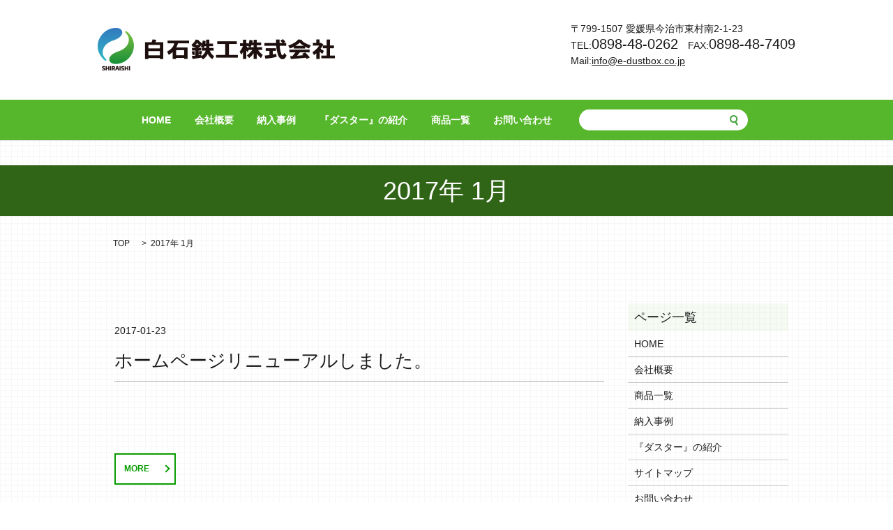

--- FILE ---
content_type: text/html; charset=UTF-8
request_url: https://www.e-dustbox.co.jp/date/2017/01
body_size: 3114
content:

<!DOCTYPE HTML>
<html lang="ja" prefix="og: http://ogp.me/ns#">
<head>
  <meta charset="utf-8">
  <meta http-equiv="X-UA-Compatible" content="IE=edge,chrome=1">
  <meta name="viewport" content="width=device-width, initial-scale=1">
  <title>1月, 2017</title>
  
<!-- All in One SEO Pack 2.3.4.2 by Michael Torbert of Semper Fi Web Designob_start_detected [-1,-1] -->
<meta name="robots" content="noindex,follow" />

<link rel="canonical" href="https://www.e-dustbox.co.jp/date/2017/01" />
<!-- /all in one seo pack -->
<link rel='stylesheet' id='contact-form-7-css'  href='https://www.e-dustbox.co.jp/wp-content/plugins/contact-form-7/includes/css/styles.css?ver=4.4.2' type='text/css' media='all' />
<script type='text/javascript' src='https://www.e-dustbox.co.jp/wp-content/themes/epress_theme/assets/js/vendor/jquery.min.js?ver=4.4.33'></script>
  <link rel="stylesheet" href="https://www.e-dustbox.co.jp/wp-content/themes/epress_theme/assets/css/main.css">
  <script src="https://www.e-dustbox.co.jp/wp-content/themes/epress_theme/assets/js/vendor/respond.min.js"></script>

  <!-- facebook -->
  <script>(function(d, s, id) {
    var js, fjs = d.getElementsByTagName(s)[0];
    if (d.getElementById(id)) return;
    js = d.createElement(s); js.id = id;
    js.src = "//connect.facebook.net/ja_JP/sdk.js#xfbml=1&version=v2.0";
    fjs.parentNode.insertBefore(js, fjs);
  }(document, 'script', 'facebook-jssdk'));</script>

</head>
<body class="scrollTop">

  <header>
    <section class="primary_header">
      <div class="row">
	<div class="headerWrapper">
                <div class="title">
                      <a href="https://www.e-dustbox.co.jp/">
              <object type="image/svg+xml" data="/wp-content/uploads/logo.svg" alt="白石鉄工　株式会社"></object>
            </a>
                  </div>
          <div class="headerInfo pc-only">
            <p class="">〒799-1507 愛媛県今治市東村南2-1-23</p>
            <div class="headerInfoInner">
              <p>TEL:<span>0898-48-0262</span></p>
              <p>FAX:<span>0898-48-7409</span></p>
            </div>
            <p>Mail:<a href="mailto:info@e-dustbox.co.jp">info@e-dustbox.co.jp</a></p>
          </div>
	</div>
        <nav class="global_nav"><ul><li><a href="https://www.e-dustbox.co.jp/">HOME</a></li>
<li><a href="https://www.e-dustbox.co.jp/company">会社概要</a></li>
<li><a href="https://www.e-dustbox.co.jp/original">納入事例</a></li>
<li><a href="https://www.e-dustbox.co.jp/original2">『ダスター』の紹介</a></li>
<li><a href="https://www.e-dustbox.co.jp/original3">商品一覧</a></li>
<li><a href="https://www.e-dustbox.co.jp/contact">お問い合わせ</a></li>

              <li class="gnav_search">
                <a href="#">search</a>
  <div class="epress_search">
    <form method="get" action="https://www.e-dustbox.co.jp/">
      <input type="text" placeholder="" class="text" name="s" autocomplete="off" value="">
      <input type="submit" value="Search" class="submit">
    </form>
  </div>
  </li>
            </ul>
            <div class="menu_icon">
              <a href="#menu"><span>メニュー開閉</span></a>
            </div></nav>      </div>
    </section>
  </header>

  <main>
              <h1 class="wow" style="";>
      2017年 1月            </h1>

    
    <section class="bread_wrap">
      <div class="container gutters">
        <div class="row bread">
              <ul class="col span_12">
      <li><a href="https://www.e-dustbox.co.jp">TOP</a></li>

          
      <li>2017年 1月</li>
    </ul>
          </div>
      </div>
    </section>
        <section>
      <div class="container gutters">
        <div class="row">
          <div class="col span_9 column_main">
                              <article class="row article_list">
        <div class="col span_12">
          <div class="article_date">
            <p>2017-01-23</p>
          </div>
          <h2 class="wow">
            <a href="https://www.e-dustbox.co.jp/news/6">ホームページリニューアルしました。</a>
          </h2>
        </div>
        <div class="col span_12 article_list_content">
                    <div class="article_button">
            <p class="more"><a href="https://www.e-dustbox.co.jp/news/6" class="add_arrow">MORE</a></p>
          </div>
        </div>
      </article>
      
            </div>
          <div class="col span_3 column_sub">
            <div class="sidebar">
    <div class="widget_wrap"><p class="widget_header">ページ一覧</p>		<ul>
			<li class="page_item page-item-9"><a href="https://www.e-dustbox.co.jp/">HOME</a></li>
<li class="page_item page-item-11"><a href="https://www.e-dustbox.co.jp/company">会社概要</a></li>
<li class="page_item page-item-17"><a href="https://www.e-dustbox.co.jp/original3">商品一覧</a></li>
<li class="page_item page-item-13"><a href="https://www.e-dustbox.co.jp/original">納入事例</a></li>
<li class="page_item page-item-15"><a href="https://www.e-dustbox.co.jp/original2">『ダスター』の紹介</a></li>
<li class="page_item page-item-8"><a href="https://www.e-dustbox.co.jp/sitemap">サイトマップ</a></li>
<li class="page_item page-item-7"><a href="https://www.e-dustbox.co.jp/contact">お問い合わせ</a></li>
<li class="page_item page-item-5"><a href="https://www.e-dustbox.co.jp/policy">プライバシーポリシー</a></li>
		</ul>
		</div><div class="widget_wrap"><p class="widget_header">カテゴリー</p>		<ul>
	<li class="cat-item cat-item-2"><a href="https://www.e-dustbox.co.jp/category/news" >お知らせ</a>
</li>
		</ul>
</div>		<div class="widget_wrap">		<p class="widget_header">最近の投稿</p>		<ul>
					<li>
				<a href="https://www.e-dustbox.co.jp/news/6">ホームページリニューアルしました。</a>
						</li>
					<li>
				<a href="https://www.e-dustbox.co.jp/news/87">商品一覧ページを更新しました。</a>
						</li>
				</ul>
		</div>		<div class="widget_wrap"><p class="widget_header">アーカイブ</p>		<ul>
			<li><a href='https://www.e-dustbox.co.jp/date/2017/01'>2017年1月</a></li>
	<li><a href='https://www.e-dustbox.co.jp/date/2009/02'>2009年2月</a></li>
		</ul>
		</div><div class="widget_wrap"><div id="calendar_wrap" class="calendar_wrap"><table id="wp-calendar">
	<caption>2017年1月</caption>
	<thead>
	<tr>
		<th scope="col" title="日曜日">日</th>
		<th scope="col" title="月曜日">月</th>
		<th scope="col" title="火曜日">火</th>
		<th scope="col" title="水曜日">水</th>
		<th scope="col" title="木曜日">木</th>
		<th scope="col" title="金曜日">金</th>
		<th scope="col" title="土曜日">土</th>
	</tr>
	</thead>

	<tfoot>
	<tr>
		<td colspan="3" id="prev"><a href="https://www.e-dustbox.co.jp/date/2009/02">&laquo; 2月</a></td>
		<td class="pad">&nbsp;</td>
		<td colspan="3" id="next" class="pad">&nbsp;</td>
	</tr>
	</tfoot>

	<tbody>
	<tr><td>1</td><td>2</td><td>3</td><td>4</td><td>5</td><td>6</td><td>7</td>
	</tr>
	<tr>
		<td>8</td><td>9</td><td>10</td><td>11</td><td>12</td><td>13</td><td>14</td>
	</tr>
	<tr>
		<td>15</td><td>16</td><td>17</td><td>18</td><td>19</td><td>20</td><td>21</td>
	</tr>
	<tr>
		<td>22</td><td><a href="https://www.e-dustbox.co.jp/date/2017/01/23" aria-label="2017年1月23日 に投稿を公開">23</a></td><td>24</td><td>25</td><td>26</td><td>27</td><td>28</td>
	</tr>
	<tr>
		<td>29</td><td>30</td><td>31</td>
		<td class="pad" colspan="4">&nbsp;</td>
	</tr>
	</tbody>
	</table></div></div>1  </div>
          </div>
        </div>
      </div>
    </section>
    
  </main>
<footer>
    <div class="container">
      <div class="row">
        <nav class="col span_12"><ul><li><a href="https://www.e-dustbox.co.jp/">HOME</a></li>
<li><a href="https://www.e-dustbox.co.jp/company">会社概要</a></li>
<li><a href="https://www.e-dustbox.co.jp/original">納入事例</a></li>
<li><a href="https://www.e-dustbox.co.jp/original2">『ダスター』の紹介</a></li>
<li><a href="https://www.e-dustbox.co.jp/original3">商品一覧</a></li>
<li><a href="https://www.e-dustbox.co.jp/contact">お問い合わせ</a></li>
<li><a href="https://www.e-dustbox.co.jp/policy">プライバシーポリシー</a></li>
<li><a href="https://www.e-dustbox.co.jp/sitemap">サイトマップ</a></li>
</ul></nav>        <div class="col span_12 copyright">
          <p>Copyright &copy; 白石鉄工　株式会社 All Rights Reserved.<br>
            【掲載の記事・写真・イラストなどの無断複写・転載等を禁じます】</p>
        </div>
      </div>
    </div>
    <p class="pagetop"><a href="#top"></a></p>
  </footer>

  <script src="https://www.e-dustbox.co.jp/wp-content/themes/epress_theme/assets/js/vendor/bundle.js"></script>
  <script src="https://www.e-dustbox.co.jp/wp-content/themes/epress_theme/assets/js/main.js"></script>

  <!-- twitter -->
  <script>!function(d,s,id){var js,fjs=d.getElementsByTagName(s)[0],p=/^http:/.test(d.location)?'http':'https';if(!d.getElementById(id)){js=d.createElement(s);js.id=id;js.src=p+'://platform.twitter.com/widgets.js';fjs.parentNode.insertBefore(js,fjs);}}(document, 'script', 'twitter-wjs');</script>
  <!-- google+ -->
  <script src="https://apis.google.com/js/platform.js" async defer>{lang: "ja"}</script>

  <script type='text/javascript' src='https://www.e-dustbox.co.jp/wp-content/plugins/contact-form-7/includes/js/jquery.form.min.js?ver=3.51.0-2014.06.20'></script>
<script type='text/javascript'>
/* <![CDATA[ */
var _wpcf7 = {"loaderUrl":"https:\/\/www.e-dustbox.co.jp\/wp-content\/plugins\/contact-form-7\/images\/ajax-loader.gif","recaptchaEmpty":"\u3042\u306a\u305f\u304c\u30ed\u30dc\u30c3\u30c8\u3067\u306f\u306a\u3044\u3053\u3068\u3092\u8a3c\u660e\u3057\u3066\u304f\u3060\u3055\u3044\u3002","sending":"\u9001\u4fe1\u4e2d ..."};
/* ]]> */
</script>
<script type='text/javascript' src='https://www.e-dustbox.co.jp/wp-content/plugins/contact-form-7/includes/js/scripts.js?ver=4.4.2'></script>
</body>
</html>


--- FILE ---
content_type: image/svg+xml
request_url: https://www.e-dustbox.co.jp/wp-content/uploads/logo.svg
body_size: 9082
content:
<svg xmlns="http://www.w3.org/2000/svg" xmlns:xlink="http://www.w3.org/1999/xlink" width="340" height="61" viewBox="0 0 340 61"><image width="340" height="61" xlink:href="[data-uri]"/></svg>